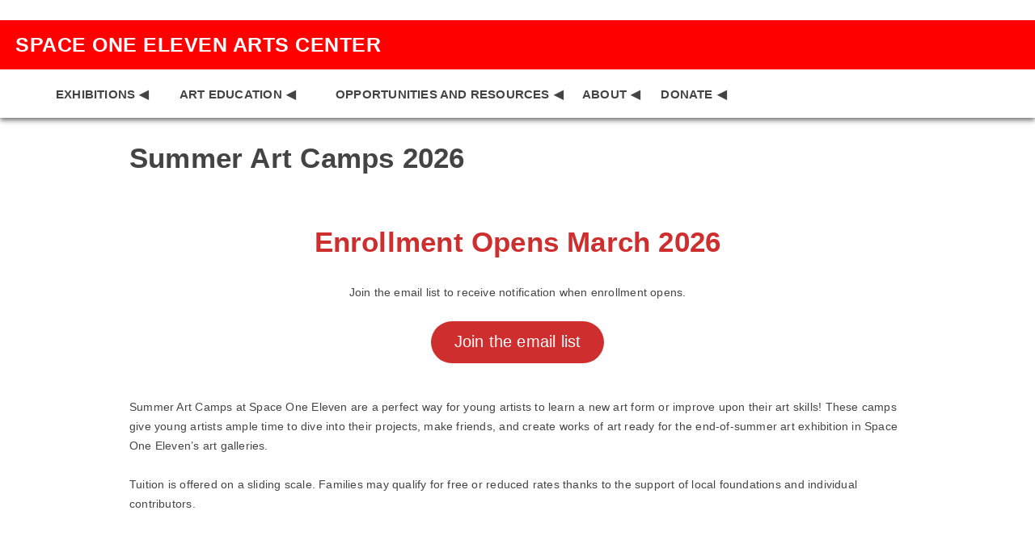

--- FILE ---
content_type: text/css
request_url: https://spaceoneeleven.org/wp-content/themes/space-one-eleven/style.css?ver=1.0.0
body_size: 14008
content:
/*!
Theme Name: Space One Eleven
Theme URI: http://underscores.me/
Author: Nicholas Tisdale
Author URI: http://underscores.me/
Description: Redesigned theme for Space One Eleven
Version: 1.0.0
Tested up to: 5.4
Requires PHP: 5.6
License: GNU General Public License v2 or later
License URI: LICENSE
Text Domain: space-one-eleven
Tags: custom-background, custom-logo, custom-menu, featured-images, threaded-comments, translation-ready

This theme, like WordPress, is licensed under the GPL.
Use it to make something cool, have fun, and share what you've learned.

Space One Eleven is based on Underscores https://underscores.me/, (C) 2012-2020 Automattic, Inc.
Underscores is distributed under the terms of the GNU GPL v2 or later.

Normalizing styles have been helped along thanks to the fine work of
Nicolas Gallagher and Jonathan Neal https://necolas.github.io/normalize.css/
*/

/*--------------------------------------------------------------
>>> TABLE OF CONTENTS:
----------------------------------------------------------------
# Generic
	- Normalize
	- Box sizing
# Base
	- Typography
	- Elements
	- Links
	- Forms
## Layouts
# Old Layouts
# Components
	- Header
	- Navigation
	- Navigation Hamburger
	- Footer
	- Home Page
	- Home Page Exhibtion and Education Sections
    - About Page
	- Posts and pages
	- Comments
	- Widgets
	- Media
	- Captions
	- Galleries
# plugins
	- Jetpack infinite scroll
# Utilities
	- Accessibility
	- Alignments
--------------------------------------------------------------*/

/*--------------------------------------------------------------
# Generic
--------------------------------------------------------------*/

/* Normalize
--------------------------------------------- */

/*! normalize.css v8.0.1 | MIT License | github.com/necolas/normalize.css */

/* Document
	 ========================================================================== */

/**
 * 1. Correct the line height in all browsers.
 * 2. Prevent adjustments of font size after orientation changes in iOS.
 */
html {
	line-height: 1.15;
	-webkit-text-size-adjust: 100%;
}

/* Sections
	 ========================================================================== */

/**
 * Remove the margin in all browsers.
 */
body {
	margin: 0;
}

/**
 * Render the `main` element consistently in IE.
 */
main {
	display: block;
}

/**
 * Correct the font size and margin on `h1` elements within `section` and
 * `article` contexts in Chrome, Firefox, and Safari.
 */
h1 {
	font-size: 2em;
	margin: 0.67em 0;
}

/* Grouping content
	 ========================================================================== */

/**
 * 1. Add the correct box sizing in Firefox.
 * 2. Show the overflow in Edge and IE.
 */
hr {
	box-sizing: content-box;
	height: 0;
	overflow: visible;
}

/**
 * 1. Correct the inheritance and scaling of font size in all browsers.
 * 2. Correct the odd `em` font sizing in all browsers.
 */
pre {
	font-family: monospace, monospace;
	font-size: 1em;
}

/* Text-level semantics
	 ========================================================================== */

/**
 * Remove the gray background on active links in IE 10.
 */
a {
	background-color: transparent;
}

/**
 * 1. Remove the bottom border in Chrome 57-
 * 2. Add the correct text decoration in Chrome, Edge, IE, Opera, and Safari.
 */
abbr[title] {
	border-bottom: none;
	text-decoration: underline;
	text-decoration: underline dotted;
}

/**
 * Add the correct font weight in Chrome, Edge, and Safari.
 */
b,
strong {
	font-weight: bolder;
}

/**
 * 1. Correct the inheritance and scaling of font size in all browsers.
 * 2. Correct the odd `em` font sizing in all browsers.
 */
code,
kbd,
samp {
	font-family: monospace, monospace;
	font-size: 1em;
}

/**
 * Add the correct font size in all browsers.
 */
small {
	font-size: 80%;
}

/**
 * Prevent `sub` and `sup` elements from affecting the line height in
 * all browsers.
 */
sub,
sup {
	font-size: 75%;
	line-height: 0;
	position: relative;
	vertical-align: baseline;
}

sub {
	bottom: -0.25em;
}

sup {
	top: -0.5em;
}

/* Embedded content
	 ========================================================================== */

/**
 * Remove the border on images inside links in IE 10.
 */
img {
	border-style: none;
}

/* Forms
	 ========================================================================== */

/**
 * 1. Change the font styles in all browsers.
 * 2. Remove the margin in Firefox and Safari.
 */
button,
input,
optgroup,
select,
textarea {
	font-family: inherit;
	font-size: 100%;
	line-height: 1.15;
	margin: 0;
}

/**
 * Show the overflow in IE.
 * 1. Show the overflow in Edge.
 */
button,
input {
	overflow: visible;
}

/**
 * Remove the inheritance of text transform in Edge, Firefox, and IE.
 * 1. Remove the inheritance of text transform in Firefox.
 */
button,
select {
	text-transform: none;
}

/**
 * Correct the inability to style clickable types in iOS and Safari.
 */
button,
[type="button"],
[type="reset"],
[type="submit"] {
	-webkit-appearance: button;
}

/**
 * Remove the inner border and padding in Firefox.
 */
button::-moz-focus-inner,
[type="button"]::-moz-focus-inner,
[type="reset"]::-moz-focus-inner,
[type="submit"]::-moz-focus-inner {
	border-style: none;
	padding: 0;
}

/**
 * Restore the focus styles unset by the previous rule.
 */
button:-moz-focusring,
[type="button"]:-moz-focusring,
[type="reset"]:-moz-focusring,
[type="submit"]:-moz-focusring {
	outline: 1px dotted ButtonText;
}

/**
 * Correct the padding in Firefox.
 */
fieldset {
	padding: 0.35em 0.75em 0.625em;
}

/**
 * 1. Correct the text wrapping in Edge and IE.
 * 2. Correct the color inheritance from `fieldset` elements in IE.
 * 3. Remove the padding so developers are not caught out when they zero out
 *		`fieldset` elements in all browsers.
 */
legend {
	box-sizing: border-box;
	color: inherit;
	display: table;
	max-width: 100%;
	padding: 0;
	white-space: normal;
}

/**
 * Add the correct vertical alignment in Chrome, Firefox, and Opera.
 */
progress {
	vertical-align: baseline;
}

/**
 * Remove the default vertical scrollbar in IE 10+.
 */
textarea {
	overflow: auto;
}

/**
 * 1. Add the correct box sizing in IE 10.
 * 2. Remove the padding in IE 10.
 */
[type="checkbox"],
[type="radio"] {
	box-sizing: border-box;
	padding: 0;
}

/**
 * Correct the cursor style of increment and decrement buttons in Chrome.
 */
[type="number"]::-webkit-inner-spin-button,
[type="number"]::-webkit-outer-spin-button {
	height: auto;
}

/**
 * 1. Correct the odd appearance in Chrome and Safari.
 * 2. Correct the outline style in Safari.
 */
[type="search"] {
	-webkit-appearance: textfield;
	outline-offset: -2px;
}

/**
 * Remove the inner padding in Chrome and Safari on macOS.
 */
[type="search"]::-webkit-search-decoration {
	-webkit-appearance: none;
}

/**
 * 1. Correct the inability to style clickable types in iOS and Safari.
 * 2. Change font properties to `inherit` in Safari.
 */
::-webkit-file-upload-button {
	-webkit-appearance: button;
	font: inherit;
}

html, body, div, span, applet, object, iframe,
h1, h2, h3, h4, h5, h6, p,  blockquote, pre,
a, abbr, acronym, address, big, cite, code,
del, dfn, em, img, ins, kbd, q, s, samp,
small, strike, strong, sub, sup, tt, var,
b, u, i, center,
dl, dt, dd, ol, ul, li,
fieldset, form, label, legend,
table, caption, tbody, tfoot, thead, tr, th, td,
article, aside, canvas, details, embed, 
figure, figcaption, footer, header, hgroup, 
menu, nav, output, ruby, section, summary,
time, mark, audio, video {
	margin: 0;
	padding: 0;
	border: 0;
	font-size: 100%;
	font: inherit;
	vertical-align: baseline;
	
}

/*p {
	margin-block-start: 0;
  margin-block-end: 0;	
}*/

/* HTML5 display-role reset for older browsers */
article, aside, details, figcaption, figure, 
footer, header, hgroup, menu, nav, section {
	display: block;
}
body {
	line-height: 1;
}
ol, ul {
	list-style: none;
}
blockquote, q {
	quotes: none;
}
blockquote:before, blockquote:after,
q:before, q:after {
	content: '';
	content: none;
}
table {
	border-collapse: collapse;
	border-spacing: 0;
}

/* Interactive
	 ========================================================================== */

/*
 * Add the correct display in Edge, IE 10+, and Firefox.
 */
details {
	display: block;
}

/*
 * Add the correct display in all browsers.
 */
summary {
	display: list-item;
}

/* Misc
	 ========================================================================== */

/**
 * Add the correct display in IE 10+.
 */
template {
	display: none;
}

/**
 * Add the correct display in IE 10.
 */
[hidden] {
	display: none;
}

/* Box sizing
--------------------------------------------- */

/* Inherit box-sizing to more easily change it's value on a component level.
@link http://css-tricks.com/inheriting-box-sizing-probably-slightly-better-best-practice/ */
*,
*::before,
*::after {
	box-sizing: inherit;
}

html {
	box-sizing: border-box;
}

/*--------------------------------------------------------------
# Base
--------------------------------------------------------------*/

/* Typography
--------------------------------------------- */
html {
	font-size:10px;
	height: 100%;
	width: 100%;
	color: #444;
}
body{
	font-family: Arial, sans-serif;
	font-size: 1.4em;
	line-height: 1.5em;
	letter-spacing: 0.015em;
	height: 100%;
	
}

.has-small-font-size {
	font-size: 1rem!important;
}

has-medium-font-size {
	font-size: 1.75rem!important;
}

.has-large-font-size {
	font-size: 2.5rem!important;
}

has-huge-font-size {
	font-size: 3.5rem!important;
}
@media screen and (min-width: 670px) {
	.has-large-font-size {
	font-size: 3.5rem!important;
}
} /*End Tablet Portrait Media Query*/

/* Elements
--------------------------------------------- */
body {
	background: #fff;
}

main {
	padding-top: 125px;
}

hr {
	background-color: #ccc;
	border: 0;
	height: 1px;
	margin-bottom: 1.5em;
	width: 20%;
}

ul,
ol {
	margin: 0 0 1.5em 3em;
}

ul {
	list-style: disc;
}

ol {
	list-style: decimal;
}

li > ul,
li > ol {
	margin-bottom: 0;
	margin-left: 1.5em;
}

dt {
	font-weight: 700;
}

dd {
	margin: 0 1.5em 1.5em;
}

/*Page Entry Headers*/
main#primary article header.entry-header h1.entry-title {
	font-weight: 700;
	font-size: 1.75rem;
}

/* * * * * * * * * * * * * * * * * * * * * * * * * * ** * * * * * * * * * 
* B. Mobile Landscape 
* * * * * * * * * * * * * * * * * * * * * * * * * * * * * * * * * * * */
@media screen and (min-width: 375px) {
	main#primary article header.entry-header h1.entry-title {
		font-size: 2.1rem;
	}
} /*End Mobile Landscape Media Query*/

/* * * * * * * * * * * * * * * * * * * * * * * * * * ** * * * * * * * * * 
* C. Tablet Portrait 
* * * * * * * * * * * * * * * * * * * * * * * * * * * * * * * * * * * */
@media screen and (min-width: 670px) {
	main#primary article header.entry-header h1.entry-title {
		font-size: 2.5rem;
	}
} /*End Tablet Portrait Media Query*/

/* * * * * * * * * * * * * * * * * * * * * * * * * * ** * * * * * * * * * 
* D. Tablet Landscape 
* * * * * * * * * * * * * * * * * * * * * * * * * * * * * * * * * * * */
@media screen and (min-width: 1020px) {
	main#primary article header.entry-header h1.entry-title {
		font-size: 3.5rem;
	}
} /*End Tablet Landscape Media Query*/

/* Make sure embeds and iframes fit their containers. */
embed,
iframe,
object {
	max-width: 100%;
}

img {
	height: auto;
	max-width: 100%;
}

figure {
	margin: 1em 0;
}

table {
	margin: 0 0 1.5em;
	width: 100%;
}

/* Links
--------------------------------------------- */
a {
	color: #d80000;
}

a:visited {
	color: #d80000;
}

a:hover,
a:focus,
a:active {
	color: #ff0000;
}

a:focus {
	outline: thin dotted;
}

a:hover,
a:active {
	outline: 0;
}

/*Button Links
--------------------------------------------- */
.button-links {
	display: block;
	text-align: center;
	color: white;
	font-weight: 600;
	text-decoration: none;
	letter-spacing: .025em;
	width: 45%;
	padding: 5px 10px;
	background-color: #d80000;
	border-radius: 3px;
	-webkit-box-shadow: 0px 3px 6px 0px rgba(68,68,68,0.75);
	-moz-box-shadow: 0px 3px 6px 0px rgba(68,68,68,0.75);
	box-shadow: 0px 3px 6px 0px rgba(68,68,68,0.75);
}

.wordpress-buttons {
	text-align: right;
	color: white;
	font-weight: 600;
	text-decoration: none;
	letter-spacing: .025em;
	max-width: 250px !important;
	padding: 5px 10px;
	background-color: #d80000;
	border-radius: 3px;
	-webkit-box-shadow: 0px 3px 6px 0px rgba(68,68,68,0.75);
	-moz-box-shadow: 0px 3px 6px 0px rgba(68,68,68,0.75);
	box-shadow: 0px 3px 6px 0px rgba(68,68,68,0.75);
}

/* Forms
--------------------------------------------- */
button,
input[type="button"],
input[type="reset"],
input[type="submit"] {
	border: 1px solid;
	border-color: #ccc #ccc #bbb;
	border-radius: 3px;
	background: #e6e6e6;
	color: rgba(0, 0, 0, 0.8);
	line-height: 1;
	padding: 0.6em 1em 0.4em;
}

button:hover,
input[type="button"]:hover,
input[type="reset"]:hover,
input[type="submit"]:hover {
	border-color: #ccc #bbb #aaa;
}

button:active,
button:focus,
input[type="button"]:active,
input[type="button"]:focus,
input[type="reset"]:active,
input[type="reset"]:focus,
input[type="submit"]:active,
input[type="submit"]:focus {
	border-color: #aaa #bbb #bbb;
}

input[type="text"],
input[type="email"],
input[type="url"],
input[type="password"],
input[type="search"],
input[type="number"],
input[type="tel"],
input[type="range"],
input[type="date"],
input[type="month"],
input[type="week"],
input[type="time"],
input[type="datetime"],
input[type="datetime-local"],
input[type="color"],
textarea {
	color: #666;
	border: 1px solid #ccc;
	border-radius: 3px;
	padding: 3px;
}

input[type="text"]:focus,
input[type="email"]:focus,
input[type="url"]:focus,
input[type="password"]:focus,
input[type="search"]:focus,
input[type="number"]:focus,
input[type="tel"]:focus,
input[type="range"]:focus,
input[type="date"]:focus,
input[type="month"]:focus,
input[type="week"]:focus,
input[type="time"]:focus,
input[type="datetime"]:focus,
input[type="datetime-local"]:focus,
input[type="color"]:focus,
textarea:focus {
	color: #111;
}

select {
	border: 1px solid #ccc;
}

textarea {
	width: 100%;
}

/*--------------------------------------------------------------
# Old Layouts
--------------------------------------------------------------*/
#primary.contentPage {
	padding-left: 24px;
	padding-right: 24px;
}

#primary.contentPage article .entry-header {
	margin-top: 24px;
	margin-bottom: 24px;
	font-size: 2rem;
}

#primary.contentPage article .entry-content h1, #primary.contentPage article .entry-content h2, #primary.contentPage article .entry-content h3 {
	font-weight: 700;
	line-height: 1.5;
	margin-bottom: 24px;
}

#primary.contentPage article .entry-content h1 {
	font-size: 2.1rem;
}

#primary.contentPage article .entry-content h2 {
	font-size: 1.8rem;
}

#primary.contentPage article .entry-content h3 {
	font-size: 1.6rem;
}

#primary.contentPage article .entry-content p, #primary.contentPage article .entry-summary p, #primary.contentPage article .comment-content p, #primary.contentPage article .mu_register p {
	line-height: 1.75;
	margin-bottom: 24px;
} 

#primary.contentPage article .entry-content .wp-block-media-text {
	margin-bottom: 24px;
}

#primary.contentPage article .entry-content .wp-block-media-text figure {
	margin-bottom: 24px;
}

#primary.contentPage article .entry-content .wp-block-image figure figcaption {
	font-size: 1.2rem;
	font-style: italic;
	color: rgb(117, 117, 117);
}

#primary.contentPage article .entry-content strong {
	font-weight: 700;
}

/* * * * * * * * * * * * * * * * * * * * * * * * * * * * * * * * * * * * * * * 
B. Tablet Portrait
* * * * * * * * * * * * * * * * * * * * * * * * * * * * * * * * * * * * * * * */
@media screen and (min-width: 670px) {

	#primary.contentPage article .entry-header {
	margin-top: 60px;
	font-size: 2.2rem;
	}

} /*End Table Portrait Media Query*/

/* * * * * * * * * * * * * * * * * * * * * * * * * * ** * * * * * * * * * 
* C. Tablet Landscape 
* * * * * * * * * * * * * * * * * * * * * * * * * * * * * * * * * * * */
@media screen and (min-width: 1020px) {
	#primary.contentPage {
		padding-left: 40px;
		padding-right: 40px;
		margin: 0 auto;
		max-width: 1040px;
	}
} /*End Tablet Landscape Media Query*/
/*--------------------------------------------------------------
# Components
--------------------------------------------------------------*/

/* Header
--------------------------------------------- */

.site-header {
	padding-top: 25px;
	position: fixed;
	background-color: white;
	width: 100%;
	-webkit-box-shadow: 0px 3px 6px 0px rgba(68,68,68,0.75);
	-moz-box-shadow: 0px 3px 6px 0px rgba(68,68,68,0.75);
	box-shadow: 0px 3px 6px 0px rgba(68,68,68,0.75);
	z-index: 999;
}

.site-header .site-branding .site-title {
	background-color: #ff0000;
	font-weight: bold;
	font-size: 1.1em;
	letter-spacing: .02em;
	padding: 10px 0px 10px 1%;
}

.site-header .site-branding .site-title a {
	color: #ffffff;
	text-decoration: none;
}

.hidetitle .entry-title {
display:none;
}

/* * * * * * * * * * * * * * * * * * * * * * * * * * * * * * * * * * * * * * * 
B. Tablet Portrait
* * * * * * * * * * * * * * * * * * * * * * * * * * * * * * * * * * * * * * * */
@media screen and (min-width: 670px) {
	.site-header .site-branding .site-title {
		font-weight: 600;
		font-size: 2.5rem;
		letter-spacing: .02em;
		padding: 20px 0px 20px 1.5%;
	}

} /*End Tablet portait media query*/

/* Navigation
--------------------------------------------- */
#site-navigation {
	width: 100%;
	max-height: 0px;
	display: flex;
	flex-direction: column;
	overflow: hidden;
	transition: 0.3s ease-in;
	padding-left: 10%;
	font-size: 1.75rem;
}

.main-navigation ul {
	display: block;
	list-style: none;
	margin: 0;
	padding-left: 0;
}

#primary-menu>.menu-item-has-children>.sub-menu {
	/*submenu category in prototype*/
	display: flex;
	flex-direction: column;
	padding-left: 10%;
	font-size: 1.2rem;
	max-height: 0px;
	overflow: hidden;
	transition: .3s ease-in;
}

#primary-menu a {
	transition: .3s ease-in;
}

/*#primary-menu>.menu-item-has-children>a:after {
	-webkit-font-family: arial, Segoe UI Symbol;
	font-family: arial, Segoe UI Symbol;
	content: " \25C0 \FE0E";
	margin-left: 5px;
	display: inline-block;
	transition: .3s ease-in;
}*/

#primary-menu>.menu-item>a:after {
	-webkit-font-family: arial, Segoe UI Symbol;
	font-family: arial, Segoe UI Symbol;
	content: " \25C0 \FE0E";
	margin-left: 5px;
	display: inline-block;
	transition: .3s ease-in;
}

.navleftarrow {
  border: solid black;
  border-width: 0 3px 3px 0;
  display: inline-block;
  padding: 3px;
	transform: rotate(135deg);
  -webkit-transform: rotate(135deg);
}


#primary-menu>.menu-item-has-children>a.navSubmenuActive:after {
	-webkit-transform: rotate(-90deg);
  -moz-transform: rotate(-90deg);
  -o-transform: rotate(-90deg);
  -ms-transform: rotate(-90deg);
  transform: rotate(-90deg);
}

#primary-menu>.menu-item>a  {
	display: inline-block;
	margin-bottom: 10px;
	font-weight: 600;
}

.mainTopNavigation a {
	text-decoration: none;
	color: #444;
}

.mainTopNavigation a:hover, .mainTopNavigation a:focus, .mainTopNavigation a:active {
	cursor: pointer;
	
}

#primary-menu>.menu-item>a:hover, #primary-menu>.menu-item>a:focus, #primary-menu>.menu-item>a:active {
	color: #d80000;
}

#primary-menu>.menu-item-has-children>.sub-menu>.menu-item {
	display: inline-block;
	margin-bottom: 5px;
}

/*.main-navigation ul ul ul {
	left: -999em;
	top: 0;
}
*/
/*.main-navigation ul ul li:hover > ul,
.main-navigation ul ul li.focus > ul {
	display: block;
	left: auto;
}*/

/*.main-navigation ul ul a {
	width: 200px;
	display: block;
}

.main-navigation ul li:hover > ul,
.main-navigation ul li.focus > ul {
	left: auto;
}

.main-navigation li {
	position: relative;
}

.main-navigation a {
	display: block;
	text-decoration: none;
}*/

/* Small menu. */
/*.menu-toggle,
.main-navigation.toggled ul {
	display: block;
}

@media screen and (min-width: 37.5em) {

	.menu-toggle {
		display: none;
	}

	.main-navigation ul {
		display: flex;
	}
}

.site-main .comment-navigation,
.site-main
.posts-navigation,
.site-main
.post-navigation {
	margin: 0 0 1.5em;
}

.comment-navigation .nav-links,
.posts-navigation .nav-links,
.post-navigation .nav-links {
	display: flex;
}

.comment-navigation .nav-previous,
.posts-navigation .nav-previous,
.post-navigation .nav-previous {
	flex: 1 0 50%;
}

.comment-navigation .nav-next,
.posts-navigation .nav-next,
.post-navigation .nav-next {
	text-align: end;
	flex: 1 0 50%;
}*/

/* Navigation Hamburger
--------------------------------------------- */
/*!
 * Hamburgers
 * @description Tasty CSS-animated hamburgers
 * @author Jonathan Suh @jonsuh
 * @site https://jonsuh.com/hamburgers
 * @link https://github.com/jonsuh/hamburgers
 */
.hamburgerButtonWrapper {
	margin: 0 auto;
	text-align: center;
}
.hamburger {
  padding: 20px 20px;
  display: inline-block;
  cursor: pointer;
  transition-property: opacity, filter;
  transition-duration: 0.15s;
  transition-timing-function: linear;
  font: inherit;
  color: inherit;
  text-transform: none;
  background-color: transparent;
  border: 0;
  margin: 0;
  outline: none;
  overflow: visible; }
  .hamburger:hover {
    opacity: 0.7; }
  .hamburger.is-active:hover {
    opacity: 0.7; }
  .hamburger.is-active .hamburger-inner,
  .hamburger.is-active .hamburger-inner::before,
  .hamburger.is-active .hamburger-inner::after {
    background-color: #000; }

.hamburger-box {
  width: 30px;
  height: 14px;
  display: inline-block;
  position: relative; }

.hamburger-inner {
  display: block;
  top: 50%;
  margin-top: -2px; }
  .hamburger-inner, .hamburger-inner::before, .hamburger-inner::after {
    width: 30px;
    height: 4px;
    background-color: #000;
    border-radius: 4px;
    position: absolute;
    transition-property: transform;
    transition-duration: 0.15s;
    transition-timing-function: ease; }
  .hamburger-inner::before, .hamburger-inner::after {
    content: "";
    display: block; }
  .hamburger-inner::before {
    top: -10px; }
  .hamburger-inner::after {
    bottom: -10px; }

/*
   * Squeeze
   */
.hamburgerSqueeze .hamburger-inner {
  transition-duration: 0.075s;
  transition-timing-function: cubic-bezier(0.55, 0.055, 0.675, 0.19); }
  .hamburgerSqueeze .hamburger-inner::before {
    transition: top 0.075s 0.12s ease, opacity 0.075s ease; }
  .hamburgerSqueeze .hamburger-inner::after {
    transition: bottom 0.075s 0.12s ease, transform 0.075s cubic-bezier(0.55, 0.055, 0.675, 0.19); }

.hamburgerSqueeze.hamburgerActive .hamburger-inner {
  transform: rotate(45deg);
  transition-delay: 0.12s;
  transition-timing-function: cubic-bezier(0.215, 0.61, 0.355, 1); }
  .hamburgerSqueeze.hamburgerActive .hamburger-inner::before {
    top: 0;
    opacity: 0;
    transition: top 0.075s ease, opacity 0.075s 0.12s ease; }
  .hamburgerSqueeze.hamburgerActive .hamburger-inner::after {
    bottom: 0;
    transform: rotate(-90deg);
    transition: bottom 0.075s ease, transform 0.075s 0.12s cubic-bezier(0.215, 0.61, 0.355, 1); }

/* * * * * * * * * * * * * * * * * * * * * * * * * * * * * * * * * * * * * * * 
B. Tablet Landscape 
* * * * * * * * * * * * * * * * * * * * * * * * * * * * * * * * * * * * * * * */
@media screen and (min-width: 1020px) {
	#site-navigation {
		width: 100%;
		min-width: 620px;
/*		max-width: 800px;*/
		margin: 20px 5% auto;
		padding-left: 0px;
		padding-bottom: 10px;
		min-height: 40px;
		overflow: visible;
	}

	#site-navigation .menu-main-navigation-container #primary-menu li:nth-of-type(4) {
		margin-right: 15px;
	}

	#site-navigation .menu-main-navigation-container {
		width: 100%;
	}
	#site-navigation .menu-main-navigation-container #primary-menu {
		flex-direction: row;

		justify-content: space-between;
		align-items: center;
		flex-wrap: nowrap;
		width: 100%;
	}

	#site-navigation .menu-main-navigation-container #primary-menu li {
		display: inline-flex;
		flex-direction: column;
/*		max-width: 160px;*/
		margin-left: 5px;
		margin-right: 1%;
/*		background-color: cornflowerblue;*/
	}


	#site-navigation .menu-main-navigation-container #primary-menu li a {
		display: inline-block;
		width: 100%;

	}

	#site-navigation .menu-main-navigation-container #primary-menu li:first-of-type {
		max-width: 130px;
	}

	
	#site-navigation .menu-main-navigation-container #primary-menu li>a {
		margin-bottom: 15px;
		font-size: 1.5rem;
	}

	#primary-menu>.menu-item-has-children>.sub-menu {
		max-height: 0px;
		transition: 0.15s ease-in;
		font-size: 1.75rem;
		text-align: left;
		font-size: 1.5rem;

	}

	#primary-menu>.menu-item-has-children>.sub-menu>.menu-item>a {
		max-width: 150px;
	}


	.mainTopNavigation div h3, .mainTopNavigation > a  {
		font-size: 1.5rem;
	}

	/*.mainTopNavigation div h3:hover, .mainTopNavigation > a:hover, .mainTopNavigation div h3:active, .mainTopNavigation > a:active, .mainTopNavigation div h3:focus, .mainTopNavigation > a:focus {
		cursor: pointer;
	}  */

	/*2.2.2.1 Hamburger button*/
	/*!
	 * Hamburgers
	 * @description Tasty CSS-animated hamburgers
	 * @author Jonathan Suh @jonsuh
	 * @site https://jonsuh.com/hamburgers
	 * @link https://github.com/jonsuh/hamburgers
	 */
	.hamburgerButtonWrapper {
		display: none;
	}
} /*End Tablet portait media query*/

/* * * * * * * * * * * * * * * * * * * * * * * * * * ** * * * * * * * * * 
* Below was old Tablet Landscape rules before combine tablet media sizes
* * * * * * * * * * * * * * * * * * * * * * * * * * * * * * * * * * * */
/*@media screen and (min-width: 1020px) {
	#site-navigation {
		width: 75%;
		min-width: 620px;
		max-width: 800px;
		margin: 20px 5% auto;
	}

#site-navigation .menu-main-navigation-container #primary-menu li:nth-of-type(4) {
		margin-right: 15px;
	}*/


} /*End Tablet Landscape Media Query*/

/* * * * * * * * * * * * * * * * * * * * * * * * * * ** * * * * * * * * * 
* Below was old Tablet Landscape rules before combine tablet media sizes
* * * * * * * * * * * * * * * * * * * * * * * * * * * * * * * * * * * */
/*@media screen and (min-width: 1020px) {
	#site-navigation {
		width: 75%;
		min-width: 620px;
		max-width: 800px;
		margin: 20px 5% auto;
	}

#site-navigation .menu-main-navigation-container #primary-menu li:nth-of-type(4) {
		margin-right: 15px;
	}*/


} /*End Tablet Landscape Media Query*/

/* Footer
--------------------------------------------- */

/*General footer styles*/

.mainFooter h2 {
	font-size: 1.6rem;
	font-weight: 600;
	margin-left: 5%;
	margin-bottom: 5px;
}

/*Contact us styles*/

.footerContactUsContainer {
	margin-left: 5%;
	margin-bottom: 5px;
	display: flex;
	flex-direction: column;
}

.footerContactUsContainer p, .footerContactUsContainer address, .footerContactUsContainer a {
	margin-bottom: 10px;
	margin-left: 10%;
}

.footerContactUsContainer a {
	color: #444;
	display: inline-block;
}

.footerContactUsContainer h4, .footerSocialMediaContainer h4 {
	font-size: 1.6rem;
	font-weight: 600;
}

.footerContactUsContainer h4 a {
	color: #d80000;
	margin-left: 0%;
}

/*Social Media styles*/

.footerSocialMediaContainer {
	margin: 0px 5% 20px;
	
}

.footerSocialMediaContainer .socialIconWrapper{
	display: flex;
	flex-wrap: wrap;
	align-items: center;
}

.footerSocialMediaContainer h4 {
	width: 100%;
	margin-bottom: 5px;
}


.socialIconWrapper a {
	width: 33%;
	display: block;
	justify-content: space-around;
	text-align: center;
	margin-bottom: 20px;
	}

	.socialIconWrapper a img {
		max-width: 50px;
	}

/*WebForm links and legal styles*/

.footerDonorPerfectFormLinks {
	display: flex;
	justify-content: space-between;
	width: 90%;
	margin: 0 auto 20px;
}

.footerDonorPerfectFormLinks a {
	display: block;
	text-align: center;
	color: white;
	font-weight: 600;
	text-decoration: none;
	letter-spacing: .025em;
	width: 45%;
	padding: 5px 10px;
	background-color: #d80000;
	border-radius: 3px;
	-webkit-box-shadow: 0px 3px 6px 0px rgba(68,68,68,0.75);
	-moz-box-shadow: 0px 3px 6px 0px rgba(68,68,68,0.75);
	box-shadow: 0px 3px 6px 0px rgba(68,68,68,0.75);
}

.footerPolicyDocuments {
	text-align: center;
	margin-bottom: 25px;
}

.footerPolicyDocuments a {
	display: block;
	color: #d80000;
	margin-bottom: 5px;
}

.footerPolicyDocuments p {
	font-weight: 600;
}

/* * * * * * * * * * * * * * * * * * * * * * * * * * * * * * * * * * * * * * * 
*A. Mobile Landscape*
* * * * * * * * * * * * * * * * * * * * * * * * * * * * * * * * * * * * * * * */
@media screen and (min-width: 480px) {
/*social Media styles*/
	.footerSocialMediaContainer .socialIconWrapper {
		width: 75%;
		margin: auto;
	}


	.socialIconWrapper>a {
		width: 33%;
		display: block;
		justify-content: space-around;
		text-align: center;
	}

	.footerSocialMediaContainer a img {
		max-width: 50px;
	}

/*Form links and legal styles*/

	.footerDonorPerfectFormLinks {
		justify-content: space-around;
	}

	.footerDonorPerfectFormLinks a {
		width: 35%;
	}
} /*End Mobile Landscape media query*/

/* * * * * * * * * * * * * * * * * * * * * * * * * * * * * * * * * * * * * * * 
B. Tablet Portrait
* * * * * * * * * * * * * * * * * * * * * * * * * * * * * * * * * * * * * * * */
@media screen and (min-width: 670px) {
/*2.2.3 Footer*/
	footer {
		margin-top: 50px;
	}
	/*General footer styles*/

	.mainFooter h2 {
		font-size: 2rem;
		margin-left: 8%;
		margin-bottom: 20px;
	}

	.footerWrapper {
		width: 84%;
		margin: 0 auto;
	}

	/*Contact us styles*/

	.footerContactUsContainer {
		width: 49%;
		margin-left: 0%;
		margin-bottom: 5px;
		display: inline-flex;
	}

	.footerContactUsContainer p, .footerContactUsContainer address, .footerContactUsContainer a {
		font-size: 1.5rem;
		margin-bottom: 10px;
		margin-left: 10%;
	}


	.footerContactUsContainer h4, .footerSocialMediaContainer h4 {
		font-size: 1.9rem;
	}

	.footerContactUsContainer h4 a {
		margin-left: 0%;
	}

	/*Social Media styles*/

	.footerSocialMediaContainer {
		width: 49%;
		margin: 0px 0% 20px;
		display: inline-flex;
		flex-direction: column;
		flex-wrap: wrap;
		
	}

	.footerSocialMediaContainer .socialIconWrapper{
		width: 100%;
		margin-top: 5px;
		display: flex;
		flex-wrap: wrap;
		align-items: center;
		justify-content: space-between;
	}

	.footerSocialMediaContainer h4 {
		width: 100%;
		margin-bottom: 5px;
	}

	.socialIconWrapper a {
		width: 30%;
	}

	.socialIconWrapper a img {
		width: 50%;
		max-width: 50px;
	}

	/*Form links and legal styles*/

	.footerDonorPerfectFormLinks {
		display: flex;
		justify-content: space-around;
		width: 85%;
		margin: 20px auto 20px;
	}

	.footerDonorPerfectFormLinks a {
		font-size: 1.75rem;
		letter-spacing: .035em;
		width: 35%;
	}

	.footerPolicyDocuments {
		font-size: 1.5rem;
	}

	.footerPolicyDocuments a {
		margin-bottom: 15px;
	}
} /*End Tablet Portait media query*/


/* * * * * * * * * * * * * * * * * * * * * * * * * * ** * * * * * * * * * 
* C. Tablet Landscape 
* * * * * * * * * * * * * * * * * * * * * * * * * * * * * * * * * * * */
@media screen and (min-width: 1020px) {
	/*Footer*/
	.mainFooter>h2 {
		margin-bottom: 0px;
	}
	/*2.2.3.2 Contact us styles*/

	.footerContactUsContainer {
		width: 32%;
	}

	.footerContactUsContainer p, .footerContactUsContainer address, .footerContactUsContainer a {
		font-size: 1.5rem;
		margin-bottom: 10px;
		margin-left: 10%;
	}

	.footerContactUsContainer h4, .footerSocialMediaContainer h4 {
		font-size: 1.9rem;
	}

	.footerContactUsContainer h4 a {
		margin-left: 0%;
	}

	/*Social Media styles*/

	.footerSocialMediaContainer {
		width: 32%;
		margin: 0px 0% 20px;
	}

	.footerSocialMediaContainer .socialIconWrapper{
		width: 100%;
		margin-top: 5px;
		display: flex;
		flex-wrap: wrap;
		align-items: center;
		justify-content: space-between;
	}

	.footerSocialMediaContainer h4 {
		width: 100%;
		margin-bottom: 5px;
	}

	.socialIconWrapper a {
		width: 30%;
		}

		.socialIconWrapper a img {
			max-width: 200px;
		}

	/*Form links and legal styles*/

	.footerDonorPerfectFormLinks {
		width: 32%;
		min-height: 150px;
		display: inline-flex;
		flex-direction: column;
		justify-content: space-around;
		align-items: center;
		margin: 20px auto 20px;
	}

	.footerDonorPerfectFormLinks a {
		display: block;
		font-size: 1.75rem;
		margin-bottom: 15px;	
		width: 60%;
		}
} /*End Tablet Landscape Media Query*/

/* * * * * * * * * * * * * * * * * * * * * * * * * * * * * * * * * * * 
D. Desktop
* * * * * * * * * * * * * * * * * * * * * * * * * * * * * * * * * * * */
@media screen and (min-width: 1350px) {
	/*Footer*/
	.mainFooter>h2 {
		margin-left: 5%;
	}

	.footerWrapper {
		width: 90%;
		margin-top: 30px;
		margin-bottom: 50px;
		display: flex;
		flex-wrap: nowrap;
	}
	/*Contact us styles*/

	.footerContactUsContainer {
		width: 25%;
	}

	/*Social Media styles*/

	.footerSocialMediaContainer {
		width: 25%;
		margin: 0 auto;
	}


	/*Form links and legal styles*/

	.footerDonorPerfectFormLinks {
		width: 25%;
		margin: 0 auto;
	}


	.footerPolicyDocuments {
		width: 25%;
		display: inline-flex;
		flex-direction: column;
		justify-content: center;
	}
} /*End Desktop Media Querey*/

/* Home Page
--------------------------------------------- */
/*Hero Images and background images*/
.homeHeroImageBannerWrapper {
	background-image: url("../../uploads/SOE-35th-Ann-Exh-IV-cropped-for-website-1.jpg");
	background-position: center;
	background-repeat: no-repeat;
	background-size: cover;
	position: relative;
	z-index: -1;
	padding: 30px 5%;
/* 	opacity: .9; */
	min-height: 150px;
}

.homePastExhibitionArchiveWrapper {
	background-image: url("../../uploads/Race-Sex-Politics-Religion-012.jpg");
	background-position: center;
	background-repeat: no-repeat;
	background-size: cover;
	position: relative;
	z-index: -1;
	padding: 30px 5%;
	opacity: .9;
}

/*Urban Mural Section and Past exhibition archive styles*/
.urbanMuralTextContainer, .homeExhibitionArchiveTextContainer {
	background-color: rgba(255, 255, 255, .75);
	color: #000;
	padding: 3%;
	-webkit-box-shadow: 0px 3px 6px 0px rgba(68,68,68,0.75);
	-moz-box-shadow: 0px 3px 6px 0px rgba(68,68,68,0.75);
	box-shadow: 0px 3px 6px 0px rgba(68,68,68,0.75);
}

.urbanMuralTextContainer {
	display: none;
}

.homeExhibitionArchiveTextContainer {
	padding: 3% 3% 10px;
}

.homeHeroImageBannerWrapper h5, .homeExhibitionArchiveTextContainer h5 {
	font-weight: 600;
}
.homeHeroImageBannerWrapper p, .homeExhibitionArchiveTextContainer p {
	line-height: 1.5em;
	font-size: 1.1rem;
	padding: 0px 3%;
}

.homeHeroImageBannerWrapper em, .homeExhibitionArchiveTextContainer em {
	font-style: italic;
}

.homeExhibitionArchiveButton a {
	display: block;
	width: 40%;
	margin-top: 15px;
	margin-left: 60%;
	padding: 5px 10px 8px;
	background-color: #d80000;
	color: white;
	font-weight: 600;
	text-align: center;
	text-decoration: none;
	font-size: 1.5rem;
	-webkit-box-shadow: 0px 3px 6px 0px rgba(68,68,68,0.75);
	-moz-box-shadow: 0px 3px 6px 0px rgba(68,68,68,0.75);
	box-shadow: 0px 3px 6px 0px rgba(68,68,68,0.75);

}

.HomePageExhibitionCitation {
	font-size: 1rem;
	font-style: italic;
	text-align: right;
	padding: 0px 3%;
	line-height: 1.5rem;
	margin-top: 10px;
}

/* * * * * * * * * * * * * * * * * * * * * * * * * * * * * * * * * * * * * * * 
*A. Mobile Landscape*
* * * * * * * * * * * * * * * * * * * * * * * * * * * * * * * * * * * * * * * */
@media screen and (min-width: 480px) {
	.urbanMuralTextContainer, .homeExhibitionArchiveTextContainer {
		width: 75%;
		max-width: 350px;
		margin-top: 10px;
		margin-bottom: 10px;
	}
		
	.homeHeroImageBannerWrapper p {
		font-size: 1.25rem;	
	}

	.homeExhibitionArchiveTextContainer {
		margin-left: 25%;
	}
	.homeExhibitionArchiveTextContainer p {
		font-size: 1.25rem;
	}

} /*End Mobile Landscape media query*/

/* * * * * * * * * * * * * * * * * * * * * * * * * * * * * * * * * * * * * * * 
B. Tablet Portrait
* * * * * * * * * * * * * * * * * * * * * * * * * * * * * * * * * * * * * * * */
@media screen and (min-width: 670px) {
	/*Hero Images and background images*/
	.homeHeroImageBannerWrapper {
		min-height: 260px;
	}

	/*Urban Mural Section*/
	.urbanMuralTextContainer, .homeExhibitionArchiveTextContainer {
		width: 75%;
		max-width: 400px;
		margin-top: 20px;
		margin-bottom: 30px;
	}
		
	.homeHeroImageBannerWrapper h5, .homeExhibitionArchiveTextContainer h5 {
		font-size: 1.75rem;
		margin-bottom: 5px;
	}

	.homeHeroImageBannerWrapper p, .homeExhibitionArchiveTextContainer p {
		font-size: 1.5rem;
		line-height: 1.6em;	
	}

	/*Past exhibition archive styles	*/

	.homePastExhibitionArchiveWrapper {
		margin-top: 40px;
	}

	.homeExhibitionArchiveTextContainer {
		margin-left: 30%;
	}

	.homeExhibitionArchiveButton a {
		font-size: 2rem;
	}
} /*End Tablet portait media query*/


/* * * * * * * * * * * * * * * * * * * * * * * * * * ** * * * * * * * * * 
* C. Tablet Landscape 
* * * * * * * * * * * * * * * * * * * * * * * * * * * * * * * * * * * */
@media screen and (min-width: 1020px) {
	/*Hero Images and background images*/
	.homeHeroImageBannerWrapper {
		min-height: 300px;
	}
	.homeRecentExhibitionBackgroundImage {
		width: 70%;
		min-height: 250px;
	}
			
	/*Urban Mural Section*/
	/* Changed on 02/09/2021 - Hidden to display exhbition samples instead of urban mural	 */
/* 	.urbanMuralTextContainer {
		display: block;
	} */

	.urbanMuralTextContainer, .homeExhibitionArchiveTextContainer {
		max-width: 500px;
		margin-top: 105px;
		margin-bottom: 15px;
		margin-left: 45%;
		padding: 25px;
	}

	.HomePageExhibitionCitation {
		font-size: 1.35rem;
	}
} /*End Tablet Landscape Media Query*/

/* * * * * * * * * * * * * * * * * * * * * * * * * * * * * * * * * * * 
D. Desktop
* * * * * * * * * * * * * * * * * * * * * * * * * * * * * * * * * * * */
@media screen and (min-width: 1350px) {
	/*D3.1 Hero Images and background images*/
		.homeHeroImageBannerWrapper, .homePastExhibitionArchiveWrapper {
			padding-left: 15%;
			padding-right: 15%;
			min-height: 500px;
		}
		.homeRecentExhibitionBackgroundImage {
				min-height: 250px;
				max-height: 300px;
			}
	/*D3.2 Urban Mural Section*/
		.urbanMuralTextContainer, .homeExhibitionArchiveTextContainer {
				margin-top: 240px;
				margin-bottom: 60px;
				margin-left: 55%;
			}
} /*End Desktop Media Querey*/

/* Home Page Exhibtion and Education Sections
--------------------------------------------- */
.homeExhibitionsWrapper h2, .homeArtEducationWrapper h2 {
	font-weight: 600;
	font-size: 1.5em;
	margin-left: 8%;
}

.homeExhibitionsWrapper>.wp-block-group__inner-container>p, .homeArtEducationWrapper>.wp-block-group__inner-container>p {
	margin: 5px 11% 0px 11%;
}

.homeExhibitionsWrapper>.wp-block-group__inner-container>h3, .homeArtEducationWrapper>.wp-block-group__inner-container>h3 {
	margin-top: 10px;
	font-size: .8em;
	margin-left: 8%;
	margin-bottom: 5px;
	font-weight: 600;
}

.homeRecentExhibitionWrapper, .homeCurrentClassesContainer {
	width: 100%;
	font-size: .8em;
	margin-bottom: 30px;
	padding-left: 5%;
	padding-right: 5%;
}


.homeExhibitionsWrapper>.wp-block-group__inner-container {
	position: relative !important;
	z-index: 0 !important;
}/* Bug fix, correct issue of wrapper preventing interal links from being clicked */

.homeRecentExhibitionWrapper figure, .homeCurrentClassesContainer figure {
	display: block;
	width: 100%;
}

.homeRecentExhibitionWrapper>.wp-block-media-text__content, .homeCurrentClassesContainer>.wp-block-media-text__content {
	padding: 0px;
}

.homeRecentExhibitionWrapper>.wp-block-media-text__content>h4, .homeCurrentClassesContainer>.wp-block-media-text__content>h4 {
	font-weight: 600 !important;
	margin: 10px 0px 0px 10px;
	line-height: 1.15em;
}

.homeRecentExhibitionWrapper>.wp-block-media-text__content>p, .homeCurrentClassesContainer>.wp-block-media-text__content>p {
	margin-left: 10px;
	margin-top: 1px;
	line-height: 1.5rem;
}

.homeRecentExhibitionWrapper>.wp-block-media-text__content>p>a, .homeCurrentClassesContainer>.wp-block-media-text__content>p>a {
	display: block;
	margin-top: 10px;
	text-align: right;
	color: #d80000;
	font-weight: 600;
	font-size: 1.5em;
}

/* * * * * * * * * * * * * * * * * * * * * * * * * * * * * * * * * * * * * * * 
*A. Mobile Landscape*
* * * * * * * * * * * * * * * * * * * * * * * * * * * * * * * * * * * * * * * */
@media screen and (min-width: 480px) {
/*3.3 Exhibitions Section*/

	.homeExhibitionsWrapper h2, .homeArtEducationWrapper h2 {
		margin-left: 11%;
	}

	.homeExhibitionsWrapper>.wp-block-group__inner-container>p, .homeArtEducationWrapper>.wp-block-group__inner-container>p {
		margin: 5px 14% 0px 14%;	
	}

	.homeExhibitionsWrapper>.wp-block-group__inner-container>h3, .homeArtEducationWrapper>.wp-block-group__inner-container>h3 {
		font-size: 1em;
		margin-left: 11%;
	}

	.homeRecentExhibitionWrapper, .homeCurrentClassesContainer {
		font-size: 1.15rem;
		padding-left: 11%;
		padding-right: 11%;

	}
} 

/* * * * * * * * * * * * * * * * * * * * * * * * * * * * * * * * * * * * * * * 
B. Tablet Portrait
* * * * * * * * * * * * * * * * * * * * * * * * * * * * * * * * * * * * * * * */
@media screen and (min-width: 670px) {

	.homeExhibitionsWrapper, .homeArtEducationWrapper {
		margin-top: 30px;
	}

	.homeExhibitionsWrapper h2, .homeArtEducationWrapper h2 {
		margin-left: 8%;
		font-size: 2.5rem;
	}

	.homeExhibitionsWrapper>.wp-block-group__inner-container>p, .homeArtEducationWrapper>.wp-block-group__inner-container>p {
		margin: 5px 11% 0px 11%;
		font-size: 1.75rem;
		line-height: 1.5em;	
	}

	.homeExhibitionsWrapper>.wp-block-group__inner-container>h3, .homeArtEducationWrapper>.wp-block-group__inner-container>h3 {
		font-size: 1.25em;
		margin-left: 8%;
		margin-top: 30px;
	}

	.homeRecentExhibitionWrapper>.wp-block-media-text__content>h4, .homeCurrentClassesContainer>.wp-block-media-text__content>h4 {
		font-size: 2rem;
		line-height: 1.35em;
	}

	.homeRecentExhibitionWrapper>.wp-block-media-text__content>p, .homeCurrentClassesContainer>.wp-block-media-text__content>p {
		font-size: 1.75rem;
		line-height: 1.35em;
	}

	.homeRecentExhibitionWrapper>.wp-block-media-text__content>p>a, .homeCurrentClassesContainer>.wp-block-media-text__content>p>a {
		font-size: 1.9rem;
		margin-top: 20px;
	}

} /*End Tablet portait media query*/

/* * * * * * * * * * * * * * * * * * * * * * * * * * ** * * * * * * * * * 
* C. Tablet Landscape 
* * * * * * * * * * * * * * * * * * * * * * * * * * * * * * * * * * * */
@media screen and (min-width: 1020px) {
	.homeExhibitionsWrapper>.wp-block-group__inner-container>p, .homeArtEducationWrapper>.wp-block-group__inner-container>p {
		max-width: 600px;
		margin: 10px 11% 10px 11%;
		font-size: 2rem;
		line-height: 1.5em;
				
	}

	.homeExhibitionsWrapper>.wp-block-group__inner-container>h3, .homeArtEducationWrapper>.wp-block-group__inner-container>h3 {
		margin-top: 30px;
		margin-bottom: 10px;
	}

	.homeRecentExhibitionWrapper {
		margin-bottom: 50px;
		padding: 0px 8%;
	}

	.homeRecentExhibitionTextWrapper {
		width: 24%;
		margin-left: 1%;
	}

	/*Education Section*/
	.homeClassesOfferedWrapper .wp-block-group__inner-container {
		width: 84%;
		margin: 0 auto;
		display: flex;
		flex-direction: row;
		flex-wrap: wrap;
		justify-content: space-evenly;
	}

	.homeCurrentClassesContainer {
		display: flex;
		flex-direction: column;
		padding: 0px;
		width: 40%;
	}

	.homeCurrentClassTextContainer {
		display: flex;
		flex-direction: column;
		width: 100%;
		padding: 0px;
	}
} /*End Tablet Landscape Media Query*/

/* * * * * * * * * * * * * * * * * * * * * * * * * * * * * * * * * * * 
D. Desktop
* * * * * * * * * * * * * * * * * * * * * * * * * * * * * * * * * * * */
@media screen and (min-width: 1350px) {
	.homeExhibitionsWrapper h2, .homeArtEducationWrapper h2 {
		margin-left: 15%;
	}

	.homeExhibitionsWrapper>.wp-block-group__inner-container>p, .homeArtEducationWrapper>.wp-block-group__inner-container>p {
		margin: 10px 18% 10px 18%;	
	}

.homeExhibitionsWrapper>.wp-block-group__inner-container>h3, .homeArtEducationWrapper>.wp-block-group__inner-container>h3 {
		margin-left: 15%;
	}

	.homeRecentExhibitionWrapper {
		margin-bottom: 50px;
		padding: 0px 15%;
	}

	.homeRecentExhibitionTextWrapper {
		width: 24%;
		margin-left: 1%;
	}

	/*D3.4 Education Section*/
	.homeClassesOfferedWrapper {
		width: 70%;	
		margin: 0 auto;
	}

	.homeClassesOfferedWrapper .wp-block-group__inner-container {
		margin: 0;
		width: 100%;
	}
} /*End Desktop Media Querey*/


/*--------------------------------------------------------------
About Page
--------------------------------------------------------------*/
.AboutPageStaffListContainer .wp-block-group__inner-container, .AboutPageBoardListContainer .wp-block-group__inner-container{
	display: flex;
	flex-direction: row;
	flex-wrap: wrap;
	justify-content: space-between;
}

.AboutPageStaffListContainer .wp-block-group__inner-container>p, .AboutPageBoardListContainer .wp-block-group__inner-container>p {
	width: 45%;
}

.AboutPageBoardListContainer .wp-block-group__inner-container>p:first-of-type {
	width: 100%;
}

/* * * * * * * * * * * * * * * * * * * * * * * * * * * * * * * * * * * * * * * 
B. Tablet Portrait
* * * * * * * * * * * * * * * * * * * * * * * * * * * * * * * * * * * * * * * */
@media screen and (min-width: 670px) {
	.AboutPageStaffListContainer .wp-block-group__inner-container, .AboutPageBoardListContainer .wp-block-group__inner-container {
		width: 75%;
		margin: 0 auto;
	}
} /*End Tablet Portait */
	
/* * * * * * * * * * * * * * * * * * * * * * * * * * * * * * * * * * * * * * * 
C. Tablet Landscape
* * * * * * * * * * * * * * * * * * * * * * * * * * * * * * * * * * * * * * * */
@media screen and (min-width: 1020px) {
    .AboutPageStaffListContainer .wp-block-group__inner-container>p, .AboutPageBoardListContainer .wp-block-group__inner-container>p {
		width: 30%;
		justify-content: flex-start;
	}
} /*End Tablet Landscape */
	
/* * * * * * * * * * * * * * * * * * * * * * * * * * * * * * * * * * * * * * * 
D. Desktop
* * * * * * * * * * * * * * * * * * * * * * * * * * * * * * * * * * * * * * * */
@media screen and (min-width: 1350px) {
    .AboutPageStaffListContainer .wp-block-group__inner-container>p, .AboutPageBoardListContainer .wp-block-group__inner-container>p {
		width: 25%;
	}
	
	.AboutPageStaffListContainer .wp-block-group__inner-container, .AboutPageBoardListContainer .wp-block-group__inner-container {
		width: 100%;
} /*End Desktop */
	
/* Posts and pages
--------------------------------------------- */
.sticky {
	display: block;
}

.post,
.page {
	margin: 0 0 1.5em;
}

.updated:not(.published) {
	display: none;
}

.page-content,
.entry-content,
.entry-summary {
	margin:0;
}

.page-links {
	clear: both;
	margin: 0 0 1.5em;
}

/* Comments
--------------------------------------------- */
.comment-content a {
	word-wrap: break-word;
}

.bypostauthor {
	display: block;
}

/* Widgets
--------------------------------------------- */
.widget {
	margin: 0 0 1.5em;
}

.widget select {
	max-width: 100%;
}

/* Media
--------------------------------------------- */
.page-content .wp-smiley,
.entry-content .wp-smiley,
.comment-content .wp-smiley {
	border: none;
	margin-bottom: 0;
	margin-top: 0;
	padding: 0;
}

/* Make sure logo link wraps around logo image. */
.custom-logo-link {
	display: inline-block;
}

/* Captions
--------------------------------------------- */
.wp-caption {
	margin-bottom: 1.5em;
	max-width: 100%;
}

.wp-caption img[class*="wp-image-"] {
	display: block;
	margin-left: auto;
	margin-right: auto;
}

.wp-caption .wp-caption-text {
	margin: 0.8075em 0;
}

.wp-caption-text {
	text-align: center;
}

/* Galleries
--------------------------------------------- */
.gallery {
	margin-bottom: 1.5em;
	display: grid;
	grid-gap: 1.5em;
}

.gallery-item {
	display: inline-block;
	text-align: center;
	width: 100%;
}

.gallery-columns-2 {
	grid-template-columns: repeat(2, 1fr);
}

.gallery-columns-3 {
	grid-template-columns: repeat(3, 1fr);
}

.gallery-columns-4 {
	grid-template-columns: repeat(4, 1fr);
}

.gallery-columns-5 {
	grid-template-columns: repeat(5, 1fr);
}

.gallery-columns-6 {
	grid-template-columns: repeat(6, 1fr);
}

.gallery-columns-7 {
	grid-template-columns: repeat(7, 1fr);
}

.gallery-columns-8 {
	grid-template-columns: repeat(8, 1fr);
}

.gallery-columns-9 {
	grid-template-columns: repeat(9, 1fr);
}

.gallery-caption {
	display: block;
}

/*--------------------------------------------------------------
# Plugins
--------------------------------------------------------------*/

/* Jetpack infinite scroll
--------------------------------------------- */

/* Hide the Posts Navigation and the Footer when Infinite Scroll is in use. */
.infinite-scroll .posts-navigation,
.infinite-scroll.neverending .site-footer {
	display: none;
}

/* Re-display the Theme Footer when Infinite Scroll has reached its end. */
.infinity-end.neverending .site-footer {
	display: block;
}

/*--------------------------------------------------------------
# Utilities
--------------------------------------------------------------*/

/* Accessibility
--------------------------------------------- */

/* Text meant only for screen readers. */
.screen-reader-text {
	border: 0;
	clip: rect(1px, 1px, 1px, 1px);
	clip-path: inset(50%);
	height: 1px;
	margin: -1px;
	overflow: hidden;
	padding: 0;
	position: absolute !important;
	width: 1px;
	word-wrap: normal !important;
}

.screen-reader-text:focus {
	background-color: #f1f1f1;
	border-radius: 3px;
	box-shadow: 0 0 2px 2px rgba(0, 0, 0, 0.6);
	clip: auto !important;
	clip-path: none;
	color: #21759b;
	display: block;
	font-size: 0.875rem;
	font-weight: 700;
	height: auto;
	left: 5px;
	line-height: normal;
	padding: 15px 23px 14px;
	text-decoration: none;
	top: 5px;
	width: auto;
	z-index: 100000;
}

/* Do not show the outline on the skip link target. */
#primary[tabindex="-1"]:focus {
	outline: 0;
}

/* Alignments
--------------------------------------------- */
.alignleft {

	/*rtl:ignore*/
	float: left;

	/*rtl:ignore*/
	margin-right: 1.5em;
	margin-bottom: 1.5em;
}

.alignright {

	/*rtl:ignore*/
	float: right;

	/*rtl:ignore*/
	margin-left: 1.5em;
	margin-bottom: 1.5em;
}

.aligncenter {
	clear: both;
	display: block;
	margin-left: auto;
	margin-right: auto;
	margin-bottom: 1.5em;
}



--- FILE ---
content_type: text/javascript
request_url: https://spaceoneeleven.org/wp-content/themes/space-one-eleven/js/custom-main-nav.js?ver=24999bc6434069625efb82988cff6b5c
body_size: 232
content:
//Javascipt for SpaceOneEleven
// Variable and shared resources
var navButton = document.querySelector(".hamburger");
var navMenu = document.querySelector(".mainTopNavigation");
var navSubMenu = document.querySelectorAll("#primary-menu>.menu-item-has-children>a");

//Navigation button and menu toggle function
function navButtonClick() {
	this.classList.toggle("hamburgerActive");
	navMenu.classList.toggle("navMenuActive");
	if (navMenu.classList.contains("navMenuActive")) {
		navMenu.style.maxHeight = navMenu.scrollHeight + "px";
	} else {
		navMenu.style.maxHeight = 0 + "px";
	}
	
}

function navSubmenuClick() {
	this.classList.toggle("navSubmenuActive");
	console.log("class list added");
	var siblingContainer = this.nextElementSibling;
	var currentNavMenuMaxHeight = navMenu.style.maxHeight;
	if (this.classList.contains("navSubmenuActive")) {
		console.log(currentNavMenuMaxHeight);
// 		siblingContainer.style.maxHeight = siblingContainer.scrollHeight + "px";
		siblingContainer.style.maxHeight = 1000 + "px";
		navMenu.style.maxHeight = 600 + "px";
	} else {
		siblingContainer.style.maxHeight = 0 + "px";
	}
}

//Add Events
navButton.addEventListener("click", navButtonClick);

for (var i = navSubMenu.length - 1; i >= 0; i--) {
	navSubMenu[i].addEventListener("click", navSubmenuClick);
}

--- FILE ---
content_type: text/javascript
request_url: https://spaceoneeleven.org/wp-content/themes/space-one-eleven/js/random-main-banner.js?ver=24999bc6434069625efb82988cff6b5c
body_size: 155
content:
//Javascipt for SpaceOneEleven
// Variable and shared resources
var imageURLs = [
       'https://spaceoneeleven.org/wp-content/uploads/20211004_184729-edited_cropped-for-website-1-scaled.jpg'
];

var imageDescriptions = [
       ''
];

var theDiv = document.getElementsByClassName("homeHeroImageBannerWrapper");
var theDescription = document.getElementsByClassName("HomePageExhibitionCitation");
  
//Function call when page loads
window.onload = function() {
  let randomNumberToUse = Math.floor(Math.random() * imageURLs.length);
  
  theDiv[0].style.backgroundImage = "url(" + imageURLs[randomNumberToUse] + ")";
  
  theDescription[0].textContent = imageDescriptions[randomNumberToUse];
}